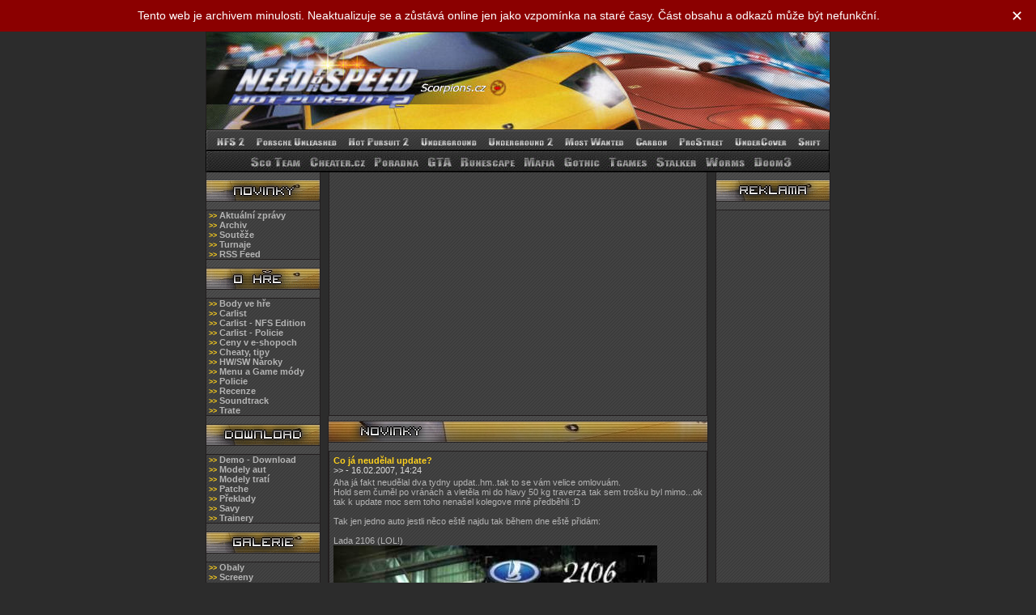

--- FILE ---
content_type: text/html; charset=UTF-8
request_url: http://nfs.scorpions.cz/hp2/index.php?novinka=233
body_size: 4579
content:

<!DOCTYPE HTML PUBLIC "-//W3C//DTD HTML 4.01 Transitional//EN" "http://www.w3.org/TR/html4/loose.dtd">
<html>
<head>
	<title>Need for Speed: Hot Pursuit 2 (NFS: HP2) - na Scorpions.cz</title>
   <meta http-equiv="Content-Type" content="text/html; charset=windows-1250">
<meta name="keywords" content="nfs, mw, most wanted, cars, auta, kary, kolesa, cesty, speed, rychlost">
<meta name="description" content="NEED FOR SPEED - FanPage">
<meta name="author" content="Palo 'Napster' Delincak - napster@zoznam.sk | 256-983-972">
<link rel="shortcut icon" href="favicon.ico"> 
<link href="style.css" rel="stylesheet" type="text/css">
</head>

<body>
<div id="archive-bar">
  <span class="archive-text">
    Tento web je archivem minulosti. Neaktualizuje se a zůstává online
    jen jako vzpomínka na staré časy. Část obsahu a odkazů může být nefunkční.
  </span>
  <span id="archive-close" title="Skrýt">✕</span>
</div>

<style>
#archive-bar {
  background: #8b0000;
  color: #ffffff;
  font-family: sans-serif;
  font-size: 14px;
  line-height: 1.4;
  padding: 10px 40px 10px 16px;
  position: sticky;
  top: 0;
  z-index: 9999;
  box-sizing: border-box;
  text-align: center;
}

#archive-close {
  position: absolute;
  right: 16px;
  top: 50%;
  transform: translateY(-50%);
  cursor: pointer;
  font-size: 18px;
  line-height: 1;
  user-select: none;
}

#archive-close:hover {
  opacity: 0.7;
}

@media (max-width: 600px) {
  #archive-bar {
    font-size: 13px;
    padding-right: 40px;
  }
}
</style>

<script>
(function () {
  var bar = document.getElementById('archive-bar');
  var closeBtn = document.getElementById('archive-close');
  var storageKey = 'archive_bar_hidden';

  if (!bar) return;

  try {
    if (localStorage.getItem(storageKey) === '1') {
      bar.style.display = 'none';
      return;
    }
  } catch (e) {}

  closeBtn.onclick = function () {
    bar.style.display = 'none';
    try {
      localStorage.setItem(storageKey, '1');
    } catch (e) {}
  };

 function fixWidth() {

	var offsetTop = document.body.getBoundingClientRect().top;
	if(offsetTop > 0) bar.style.marginTop = (offsetTop*-1) + 'px';

	document.body.style.overflow = 'scroll';

	var body = document.body.clientWidth;
	var w = document.documentElement.getBoundingClientRect().width;

	document.body.style.overflow = '';

	var mar;
	if(w <= body){
		 mar = 0; w = body;
	}
	else {
		mar = ((w - body) /2 * -1);
	}

	bar.style.width = w + 'px';
	bar.style.marginLeft = mar + 'px';
  }

  fixWidth();


  window.addEventListener('resize', fixWidth);
})();
</script>
<table width="770" border="0" align="center" cellpadding="0" cellspacing="0">
  <tr>
    <td height="120" class="hlavicka"><img src="hlavicka.jpg" width="770" height="120" class="up-down"></td>
  </tr>
<tr><td>
<p><map name="FPMap0">
<area href="../nfs2/index.php" shape="rect" coords="7, 2, 55, 24">
<area href="../porsche/index.php" shape="rect" coords="56, 2, 169, 24">
<area href="../hp2/index.php" shape="rect" coords="170, 2, 259, 24">
<area href="../u/index.php" shape="rect" coords="260, 2, 342, 24">
<area href="../u2/index.php" shape="rect" coords="343, 2, 437, 24">
<area href="../nfsmw/index.php" shape="rect" coords="438, 2, 525, 24">
<area href="../carbon/index.php" shape="rect" coords="526, 2, 577, 24">
<area href="../prostreet/index.php" shape="rect" coords="578, 2, 647, 24">
<area href="../12/index.php" shape="rect" coords="648, 2, 725, 24">
<area href="../shift/index.php" shape="rect" coords="726, 2, 766, 24">

<area href="http://www.scorpions.cz" shape="rect" target = "_blank" coords="50, 28, 123, 49">
<area href="http://www.cheater.cz" shape="rect" target = "_blank" coords="124, 28, 204, 49">
<area href="http://poradna.scorpions.cz" shape="rect" target = "_blank" coords="205, 28,269 , 49">
<area href="https://www.gta.cz" shape="rect" target = "_blank" coords="270, 28,310 , 49">
<area href="http://runescape.scorpions.cz" shape="rect" target = "_blank" coords="311, 28,388 , 49">
<area href="http://mafia.scorpions.cz" shape="rect" target = "_blank" coords="389, 28,438 , 49">
<area href="http://gothic.scorpions.cz" shape="rect" target = "_blank" coords="439, 28,495 , 49">
<area href="http://tgames.scorpions.cz" shape="rect" target = "_blank" coords="496, 28,553, 49">
<area href="http://stalker.scorpions.cz" shape="rect" target = "_blank" coords="554, 28, 613, 49">
<area href="http://worms.scorpions.cz" shape="rect" target = "_blank" coords="614, 28, 672, 49">
<area href="http://doom3.scorpions.cz" shape="rect" target = "_blank" coords="673, 28, 730, 49">
</map>

<img border="0" src="../nfs_lista.jpg" usemap="#FPMap0"></p>
</tr></td>

  <tr>
    <td><table width="100%" border="0" cellspacing="0" cellpadding="0">
      <tr>
        <td width="140" valign="top" background="menu_bg.gif" bgcolor="#505151" class="menu"><p><img src="novinky.gif" width="140" height="25" class="menu1st"></p>

        <table width="100%" border="0" cellpadding="0" cellspacing="0" class="menu-margin">
            <tr>
              <td background="menu_bg1.gif">
                <p><span class="sipka">>> </span><span class="no-menu-link"><a href="index.php" class="menu-link">Aktuální zprávy</a></span></p>
                <p><span class="sipka">>></span><span class="no-menu-link"> <a href="index.php?a=2" class="menu-link">Archiv</a></span></p>
<p><span class="sipka">>> </span><span class="no-menu-link"><a href="/carbon/index.php?clanek=53" class="menu-link">Soutěže<a></span></p>
 <p><span class="sipka">>> </span><span class="no-menu-link"><a href="/prostreet/index.php?clanek=30" class="menu-link">Turnaje</a></span></p>
<p><span class="sipka">>> </span><span class="no-menu-link"><a href="http://nfs.scorpions.cz/rss.php" class="menu-link">RSS Feed</a></span></p></td>


            </tr>
          </table>          

<p><img src="ohre.gif" width="140" height="25" class="menuOst"></p>
          <table width="100%" border="0" cellpadding="0" cellspacing="0" class="menu-margin">
            <tr>
              <td background="menu_bg1.gif">

<p><span class="sipka">>> </span><span class="no-menu-link"><a href="index.php?clanek=6" class="menu-link">Body ve hře</a></span></p>

<p><span class="sipka">>> </span><span class="no-menu-link"><a href="index.php?clanek=2" class="menu-link">Carlist</a></span></p>

<p><span class="sipka">>> </span><span class="no-menu-link"><a href="index.php?clanek=4" class="menu-link">Carlist - NFS Edition</a></span></p>

<p><span class="sipka">>> </span><span class="no-menu-link"><a href="index.php?clanek=3" class="menu-link">Carlist - Policie</a></span></p>

<p><span class="sipka">>> </span><span class="no-menu-link"><a href="index.php?clanek=7" class="menu-link">Ceny v e-shopoch</a></span></p>

<p><span class="sipka">>> </span><span class="no-menu-link"><a href="index.php?clanek=13" class="menu-link">Cheaty, tipy</a></span></p>

<p><span class="sipka">>> </span><span class="no-menu-link"><a href="index.php?clanek=14" class="menu-link">HW/SW Nároky</a></span></p>

<p><span class="sipka">>> </span><span class="no-menu-link"><a href="index.php?clanek=8" class="menu-link"> Menu a Game módy</a></span></p>

<p><span class="sipka">>> </span><span class="no-menu-link"><a href="index.php?clanek=5" class="menu-link">Policie</a></span></p>

<p><span class="sipka">>> </span><span class="no-menu-link"><a href="index.php?clanek=12" class="menu-link"> Recenze</a></span></p>

<p><span class="sipka">>> </span><span class="no-menu-link"><a href="index.php?clanek=18" class="menu-link">Soundtrack</a></span></p>

<p><span class="sipka">>> </span><span class="no-menu-link"><a href="index.php?clanek=10" class="menu-link"> Trate</a></span></p>


</td>
                </td>
            </tr>
          </table>          

<p><img src="download.gif" width="140" height="25" class="menuOst"></p>
          <table width="100%"  border="0" cellpadding="0" cellspacing="0" class="menu-margin">
            <tr>
              <td background="menu_bg1.gif">

<p><span class="sipka">>> </span><span class="no-menu-link"><a href="index.php?clanek=15" class="menu-link"> Demo - Download</span></p>

<p><span class="sipka">>> </span><span class="no-menu-link"><a href="index.php?clanek=22" class="menu-link"> Modely aut</span></p>

<p><span class="sipka">>> </span><span class="no-menu-link"><a href="index.php?clanek=49" class="menu-link"> Modely tratí</span></p>

<p><span class="sipka">>> </span><span class="no-menu-link"><a href="index.php?clanek=17" class="menu-link"> Patche</span></p>

<p><span class="sipka">>> </span><span class="no-menu-link"><a href="index.php?clanek=11" class="menu-link"> Překlady</span></p>

<p><span class="sipka">>> </span><span class="no-menu-link"><a href="index.php?clanek=52" class="menu-link"> Savy</span></p>

<p><span class="sipka">>> </span><span class="no-menu-link"><a href="index.php?clanek=20" class="menu-link"> Trainery</span></p>

              </td> 
            </tr>
          </table>          

<p><img src="galerie.gif" width="140" height="25" class="menuOst"></p>
          <table width="100%"  border="0" cellpadding="0" cellspacing="0" class="menu-margin">
            <tr>
              <td background="menu_bg1.gif">

<p><span class="sipka">>> </span><span class="no-menu-link"><a href="index.php?clanek=19" class="menu-link"> Obaly</a></span></p>

<p><span class="sipka">>> </span><span class="no-menu-link"><a href="index.php?clanek=9" class="menu-link">Screeny</a></span></p>

<p><span class="sipka">>> </span><span class="no-menu-link"><a href="index.php?clanek=16" class="menu-link">Wallpapery</a></span></p>

                </td>
            </tr>
          </table>          

<p><img src="ostatni.gif" width="140" height="25" class="menuOst"></p>
          <table width="100%"  border="0" cellpadding="0"  cellspacing="0" class="menu-margin">
            <tr>
              <td background="menu_bg1.gif">

<p><span class="sipka">>> </span><span class="no-menu-link"><a href="http://nfs.scorpions.cz/carbon/index.php?clanek=40" class="menu-link">Doporučujeme</a></span></p>     

<p><span class="sipka">>> </span><span class="no-menu-link"><a href="/nfsmw/index.php?clanek=129" class="menu-link">Historie NFS (SK)</a></span></p>
 
 <p><span class="sipka">>> </span><span class="no-menu-link"><a href="http://nfs.scorpions.cz/prostreet/index.php?clanek=114" class="menu-link">Jak dělat Screeny</a></span></p>

 <p><span class="sipka">>> </span><span class="no-menu-link"><a href="/prostreet/index.php?clanek=81" class="menu-link">Kontakt</a></span></p>

<p><span class="sipka">>> </span><span class="no-menu-link"><a href="http://nfs.scorpions.cz/prostreet/index.php?clanek=25" class="menu-link">Paraziti</a></span></p> 

<p><span class="sipka">>> </span><span class="no-menu-link"><a href="http://nfs.scorpions.cz/carbon/index.php?clanek=37" class="menu-link">Redakce</a></span></p>
</td>
</tr>

</tr>
          </table>
<script src="http://www.google-analytics.com/urchin.js" type="text/javascript">
</script>
<script type="text/javascript">
_uacct = "UA-2319557-1";
urchinTracker();
</script>
          </td>
       <td valign="top"><table width="468" height="80" border="0" align="center" cellpadding="0" cellspacing="0" class="brd">
          <tr>
            <td background="menu_bg1.gif"> 
<center>
<div style="padding: 10px">
<script async src="https://pagead2.googlesyndication.com/pagead/js/adsbygoogle.js?client=ca-pub-4779175941973286"
     crossorigin="anonymous"></script>
<!-- NFS 25 -->
<ins class="adsbygoogle"
     style="display:block"
     data-ad-client="ca-pub-4779175941973286"
     data-ad-slot="3241546828"
     data-ad-format="auto"
     data-full-width-responsive="true"></ins>
<script>
     (adsbygoogle = window.adsbygoogle || []).push({});
</script>
</div></center>
	    </td>
          </tr>
        </table>                  
<table width="468"  border="0" align="center" cellpadding="0" cellspacing="0" background="menu_bg.gif" class="area">
          <tr>
            <td valign="top"><table width="468" height="25"  border="0" cellpadding="0" cellspacing="0" background="nadpis_novinky.jpg" class="nadpis">
              <tr>
                <td height="25">&nbsp;</td>
                <td>&nbsp;</td>
              </tr>
            </table>



<table width="468"  border="0" align="center" cellpadding="0" cellspacing="0" class="area-margin">
 <tr>
  <td background="menu_bg1.gif" bgcolor="#373737">
    <div class="titulok2">Co já neudělal update?
    </div>
    <div class="autor-date-etc">&gt;&gt; <a href="mailto:" class="autor"></a>
 - 16.02.2007, 14:24</div>
    <div class="text"><div>Aha já fakt neudělal dva tydny updat..hm..tak to se vám velice omlovuám.</div>
<div>Hold sem čuměl po vránách a vletěla mi do hlavy 50 kg traverza tak sem trošku byl mimo...ok tak k update moc sem toho nenašel kolegove mně předběhli :D</div>
<div>&nbsp;</div>
<div>Tak jen jedno auto jestli něco eště najdu tak během dne eště přidám:</div>
<div>&nbsp;</div>
<div>Lada 2106 (LOL!)</div>
<div>
<img width="400" height="316" src="/nfsmw/data/Konan/Auta/lada3_mw.jpg" alt="" title="" />&nbsp;</div><br/></div>
  </td>
 </tr>
</table>
              </td>
          </tr>
        </table></td>
        <td width="140" valign="top" background="menu_bg.gif" bgcolor="#505151" class="menu">
	  <p><img src="reklama.gif" width="140" height="25" class="menu1st"></p>
          <table width="100%"  border="0" cellpadding="0" cellspacing="0" class="menu-margin">
            <tr>
              <td background="menu_bg1.gif" class="editorial"><p>
<script async src="https://pagead2.googlesyndication.com/pagead/js/adsbygoogle.js?client=ca-pub-4779175941973286"
     crossorigin="anonymous"></script>
<!-- NFS 25 vpravo -->
<ins class="adsbygoogle"
     style="display:block"
     data-ad-client="ca-pub-4779175941973286"
     data-ad-slot="7192384217"
     data-ad-format="auto"
     data-full-width-responsive="true"></ins>
<script>
     (adsbygoogle = window.adsbygoogle || []).push({});
</script></p>
	      </td>
            </tr>
          </table>         <p><img src="screenshot.gif" width="140" height="25" class="menuOst"></p>
          <table width="100%"  border="0" cellpadding="0" cellspacing="0" class="menu-margin">
            <tr>
              <td background="menu_bg1.gif" class="vycentrovat"><p>

<a href="http://nfs.scorpions.cz/hp2/data/NFSHP2_07.jpg" target=_blank><img vspace="3" border="0" src="http://nfs.scorpions.cz/hp2/data/NFSHP2_07small.jpg"></a><br>
Screen by Porky		</p>
	      </td>
            </tr>
          </table>
	  <p><img src="editorial.gif" width="140" height="25" class="menuOst"></p>
          <table width="100%" border="0" cellpadding="0" cellspacing="0" class="menu-margin">
            <tr>
              <td background="menu_bg1.gif" class="editorial">
                <p>
Takže od posledného editoriálu od nášho bývalého redaktora ubehol zhruba taký polrok. Škola bude končiť a za ten čas sa to tu riadne zmenilo. Dosiahli sme počet 73 áut, ale to je nič - ešte to porastie :) K vysvedčeniu a prázdninám - ak ste tento druhý polrok dobre zamakali a dosiahli výsledky, za ktoré vám (možno) rodičia sľúbili nový PC, na HP2 sa nevykašlite xD stále má svoje čaro a s novými autami je super :) To je všetko tak vás zdravím. Možno tu niekto zase o polrok napíše nový editoriál :) Dovtedy Keep your speed.
                <p> </p>
                <p><span class="sipka">>> <a href="mailto:sco.underground@gmail.com" class="editorial-autor">Kubox</a></span> - 24.6.2008</p>
		</p>
	      </td>
            </tr>
          </table>
          <p><img src="statistika.gif" width="140" height="25" class="menuOst"></p>
          <table width="100%"  border="0" cellpadding="0" cellspacing="0" class="menu-margin">
            <tr>
              <td background="menu_bg1.gif" bgcolor="#424242"><div align="center" class="statistika">
<a href="http://www.toplist.cz/stat/166820"><script language="JavaScript" type="text/javascript">
<!--
document.write ('<img src="http://toplist.cz/count.asp?id=166820&logo=mc&http='+escape(document.referrer)+'&wi='+escape(window.screen.width)+'&he='+escape(window.screen.height)+'&cd='+escape(window.screen.colorDepth)+'&t='+escape(document.title)+'" width="88" height="60" border=0 alt="TOPlist" />');
//--></script><noscript><img src="http://toplist.cz/count.asp?id=166820&logo=mc" border="0"
alt="TOPlist" width="88" height="60" /></noscript></a>

<script src="http://www.google-analytics.com/urchin.js" type="text/javascript">
</script>
<script type="text/javascript">
_uacct = "UA-2319557-1";
urchinTracker();
</script>
</div></td>
            </tr>
          </table>          <p><img src="spoluprace.gif" width="140" height="25" class="menuOst"></p>
          <table width="100%"  border="0" cellpadding="0" cellspacing="0" class="menu-margin">
            <tr>
              <td background="menu_bg1.gif"><p class="menu-center">Naše ikonka:</p>
                <p align="center"><img style="margin:10px 0 10px 0" src="ico.gif" width="88" height="31"></p>
                <p align="center" class="menu-center">Spolupráce:</p>

<p class="menu-text" style="margin:10px 0 10px 0" align="center"><a href='http://mafia2.scorpions.cz/' target='_blank'><img border='0' src='http://mafia.scorpions.cz/data/mafia/clanek/podporte-nas/ico.gif' alt='Mafia 2 na Scorpions!'></a></p>

<br/>

	     </td>
            </tr>
          </table>          </td>
      </tr>
    </table></td>
  </tr>
  <tr>
    <td height="30" class="up-down"><img src="down.jpg" width="770" height="30" border="0"></td>
  </tr>
</table>
</body>
</html>

--- FILE ---
content_type: text/html; charset=utf-8
request_url: https://www.google.com/recaptcha/api2/aframe
body_size: 267
content:
<!DOCTYPE HTML><html><head><meta http-equiv="content-type" content="text/html; charset=UTF-8"></head><body><script nonce="9dZmrC7tv1d0YIQlg5nB5w">/** Anti-fraud and anti-abuse applications only. See google.com/recaptcha */ try{var clients={'sodar':'https://pagead2.googlesyndication.com/pagead/sodar?'};window.addEventListener("message",function(a){try{if(a.source===window.parent){var b=JSON.parse(a.data);var c=clients[b['id']];if(c){var d=document.createElement('img');d.src=c+b['params']+'&rc='+(localStorage.getItem("rc::a")?sessionStorage.getItem("rc::b"):"");window.document.body.appendChild(d);sessionStorage.setItem("rc::e",parseInt(sessionStorage.getItem("rc::e")||0)+1);localStorage.setItem("rc::h",'1769624296340');}}}catch(b){}});window.parent.postMessage("_grecaptcha_ready", "*");}catch(b){}</script></body></html>

--- FILE ---
content_type: text/css
request_url: http://nfs.scorpions.cz/hp2/style.css
body_size: 642
content:
body {
background-color: #2C2C2C;
margin: 0px;
font-family: Arial, Tahoma, Verdana;
}
p {
margin: 0px;
clear: both;
}
a:link{
color: #B5B5B5;
}
a:visited{
color: #B5B5B5;
}
a:hover {
color: #FED11D;
}


.up-down {
border: 1px solid #221E1F;
}
.menu {
border-left: 1px solid #221E1F;
border-right: 1px solid #221E1F;
}
.no-menu-link {
font-size: 11px;
font-weight: bold;
text-align: left;
color: #B5B5B5;
}
a.menu-link {
font-size: 11px;
font-weight: bold;
text-align: left;
color: #B5B5B5;
text-decoration: none;
}
a.menu-link:hover {
font-size: 11px;
font-weight: bold;
text-align: left;
color: #FED11D;
text-decoration: none;
}
.sipka {
font-size: 9px;
color: #FED11D;
font-weight: bold;
padding-left: 3px;
}
.editorial {
font-size: 11px;
text-align: justify;
padding: 5px;
color: #B5B5B5;
}
.menu1st {
border-bottom: 1px solid #221E1F;
margin-top: 10px;
}
.menuOst {
border-top: 1px solid #221E1F;
border-bottom: 1px solid #221E1F;
}
.menu-margin {
margin-top: 10px;
margin-bottom: 10px;
border-bottom: 1px solid #221E1F;
border-top: 1px solid #221E1F;
}
a.editorial-autor {
font-size: 11px;
text-decoration: none;
color: #B5B5B5;
}
a.editorial-autor:hover {
font-size: 11px;
text-decoration: none;
color: #FED11D;
}
.statistika {
margin: 3px;
}
.menu-center {
font-size: 11px;
font-weight: bold;
text-align: center;
color: #B5B5B5;
}
.ico {
margin: 1px;
}
.nadpis {
border-top: 1px solid #221E1F;
border-bottom: 1px solid #221E1F;
margin-top: 6px;
}
.titulok {
font-size: 11px;
text-align: left;
padding-top: 3px;
color: #FED11D;
font-weight: bold;
}
.titulok2 {
font-size: 11px;
text-align: left;
padding-left: 5px;
padding-top: 5px;
color: #FED11D;
font-weight: bold;
}

.autor-date-etc {
font-size: 11px;
text-align: left;
padding-left: 5px;
padding-bottom: 3px;
color: #DADADA;
}
.text {
font-size: 11px;
text-align: justify;
color: #B5B5B5;
padding-left: 5px;
padding-right: 5px;

}
.obrazok {
float: left;
border: 1px  solid #221E1F;
margin-left: 0px;
margin-right: 3px;
margin-top: 3px;
margin-bottom: 1px;
}
.area {
border-left: 1px solid #221E1F;
border-right: 1px solid #221E1F;
}
.area-margin {
margin-top: 10px;
margin-bottom: 10px;
border: 1px solid #221E1F;
}
a.autor {
font-size: 11px;
text-decoration: none;
font-weight: bold;
color: #DADADA;
}
a.autor:hover {
font-size: 11px;
text-decoration: none;
font-weight: bold;
color: #FED11D;
}
.brd {
border-left: 1px solid #221E1F;
border-right: 1px solid #221E1F;
border-bottom: 1px solid #221E1F;
}
.reklama {
	margin-top: 3px;
	margin-bottom: 2px;
	color: #000000
}
img.reklama {border-color: #000000;}

.vycentrovat {
 text-align: center;
 font-size: 11px;
 color: #B5B5B5;
}
